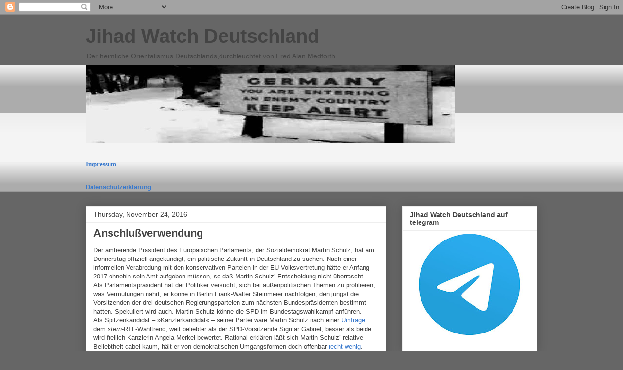

--- FILE ---
content_type: text/html; charset=UTF-8
request_url: https://fredalanmedforth.blogspot.com/b/stats?style=BLACK_TRANSPARENT&timeRange=ALL_TIME&token=APq4FmC85pxrxY9Fqk0WUugapZOPc5rrwonpMA47EmD9Ufhg2kFYpv2LIziM7wry-xAkaWUhWHuZdVSEhpZDmP_k7ge8YJQcYQ
body_size: -11
content:
{"total":8506335,"sparklineOptions":{"backgroundColor":{"fillOpacity":0.1,"fill":"#000000"},"series":[{"areaOpacity":0.3,"color":"#202020"}]},"sparklineData":[[0,19],[1,10],[2,18],[3,16],[4,31],[5,22],[6,28],[7,96],[8,25],[9,27],[10,43],[11,38],[12,100],[13,36],[14,33],[15,30],[16,24],[17,32],[18,43],[19,27],[20,54],[21,21],[22,28],[23,32],[24,18],[25,18],[26,11],[27,10],[28,32],[29,9]],"nextTickMs":19565}